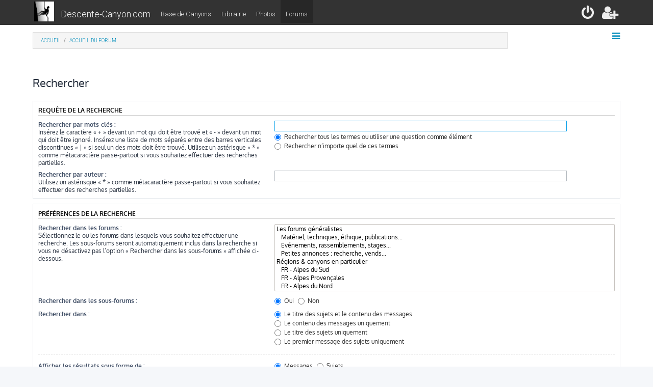

--- FILE ---
content_type: text/html; charset=UTF-8
request_url: https://www.descente-canyon.com/forums/search.php?sid=11022274495d8b74b37ed2738c7c3dd9
body_size: 4732
content:








<!DOCTYPE html>
<html dir="ltr" lang="fr">
<head>
<meta charset="utf-8" />
<meta http-equiv="X-UA-Compatible" content="IE=edge">
<meta name="viewport" content="width=device-width, initial-scale=1" />

<title>Les Forums de www.Descente-Canyon.com - Rechercher</title>

	<link rel="alternate" type="application/atom+xml" title="Flux - Les Forums de www.Descente-Canyon.com" href="/forums/feed?sid=0357076f9635548aad1b0cf5ec4fb1a9">	<link rel="alternate" type="application/atom+xml" title="Flux - Nouveautés" href="/forums/feed/news?sid=0357076f9635548aad1b0cf5ec4fb1a9">		<link rel="alternate" type="application/atom+xml" title="Flux - Nouveaux sujets" href="/forums/feed/topics?sid=0357076f9635548aad1b0cf5ec4fb1a9">	<link rel="alternate" type="application/atom+xml" title="Flux - Sujets actifs" href="/forums/feed/topics_active?sid=0357076f9635548aad1b0cf5ec4fb1a9">			

<!--
	phpBB style name: Descente-Canyon
	Based on style:   prosilver & prolight
	Original author:  Tom Beddard ( http://www.subBlue.com/ )
	Modified by:      Ian Bradley ( http://iansvivarium.com/ )
	Modified by:      Bertrand Hauser 
-->

<link href="./assets/css/font-awesome.min.css?assets_version=13" rel="stylesheet">

<link href="./styles/prolight/theme/stylesheet.css?assets_version=13" rel="stylesheet">
<link href="./styles/dc/theme/stylesheet.css?assets_version=13" rel="stylesheet">




<!--[if lte IE 9]>
	<link href="./styles/dc/theme/tweaks.css?assets_version=13" rel="stylesheet">
<![endif]-->





					<!-- Global site tag (gtag.js) - Google Analytics -->
		<script async src="https://www.googletagmanager.com/gtag/js?id=UA-109485-1"></script>
		<script>
			window.dataLayer = window.dataLayer || [];
			function gtag(){dataLayer.push(arguments);}
			gtag('js', new Date());

			gtag('config', 'UA-109485-1', {'anonymize_ip': true,});
		</script>
	
</head>
<body id="phpbb" class="nojs notouch section-search ltr ">


<div class="headerwrap lightheader">
	
	<div id="page-header" class="page-header">
		<div class="headerbar" role="banner">
					<div class="inner">

			<div id="site-description" class="site-description">
				<a id="logo" class="logo" href="/" title="Descente-Canyon.com"><span class="site_logo"></span></a>
				<a class="principal" href="/">Descente-Canyon.com</a>
				<h1 style="display:none">Forums de Descente-Canyon.com</h1>
				<a class="secondaire" href="/canyoning">Base de Canyons</a>
				<a class="secondaire" href="/boutique">Librairie</a>
				<a class="secondaire" href="/canyoning/galeries-photos">Photos</a>
				<a class="secondaire active" href="./index.php?sid=0357076f9635548aad1b0cf5ec4fb1a9">Forums</a>

				<p class="skiplink"><a href="#start_here">Accéder au contenu</a></p>
			</div>

			<div class="lightsearch">
																
				<ul id="nav-main" class="nav-main linklist" role="menubar">
				
								
									<li  data-skip-responsive="true">
						<a href="./ucp.php?mode=login&amp;sid=0357076f9635548aad1b0cf5ec4fb1a9" title="Connexion" accesskey="x" role="menuitem" title="Connexion">
							<i class="icon fa-power-off fa-fw light-large" aria-hidden="true"></i>
						</a>
					</li>
											<li data-skip-responsive="true">
							<a href="./ucp.php?mode=register&amp;sid=0357076f9635548aad1b0cf5ec4fb1a9" role="menuitem" title="Inscription">
								<i class="icon fa-user-plus fa-fw light-large" aria-hidden="true"></i>
							</a>
						</li>
																		</ul>
				
			</div>

			</div>
					</div>
		
	</div>
</div>
		
<div class="headerwrap lightnav">
	<div class="page-header">
		<div class="headerbar" role="banner">	
				<div class="navbar navbar-top" role="navigation">
	<div class="inner">

	<ul id="nav-main" class="rightside nav-main linklist light-nav-list" role="menubar">

				
						
				
		<li id="quick-links" class="quick-links dropdown-container responsive-menu" data-skip-responsive="true">
			<a href="#" class="dropdown-trigger" title="Raccourcis">
				<i class="icon fa-bars fa-fw" aria-hidden="true"></i>
			</a>
			<div class="dropdown">
				<div class="pointer"><div class="pointer-inner"></div></div>
				<ul class="dropdown-contents" role="menu">
					
										
										
											<li class="separator"></li>
																									<li>
								<a href="./search.php?search_id=unanswered&amp;sid=0357076f9635548aad1b0cf5ec4fb1a9" role="menuitem">
									<i class="icon fa-file-o fa-fw icon-gray" aria-hidden="true"></i><span>Sujets sans réponse</span>
								</a>
							</li>
							<li>
								<a href="./search.php?search_id=active_topics&amp;sid=0357076f9635548aad1b0cf5ec4fb1a9" role="menuitem">
									<i class="icon fa-file-o fa-fw icon-blue" aria-hidden="true"></i><span>Sujets actifs</span>
								</a>
							</li>
							<li class="separator"></li>
							<li>
								<a href="./search.php?sid=0357076f9635548aad1b0cf5ec4fb1a9" role="menuitem">
									<i class="icon fa-search fa-fw" aria-hidden="true"></i><span>Rechercher</span>
								</a>
							</li>
					
										<li class="separator"></li>

									</ul>
			</div>
		</li>

	</ul>

	<ul id="nav-breadcrumbs" class="nav-breadcrumbs linklist navlinks light-nav-list" role="menubar">
								<li class="breadcrumbs" itemscope itemtype="http://schema.org/BreadcrumbList">
							<span class="crumb"  itemtype="http://schema.org/ListItem" itemprop="itemListElement" itemscope><a href="https://www.descente-canyon.com" itemtype="https://schema.org/Thing" itemprop="item" data-navbar-reference="home"><span itemprop="name">Accueil</span></a><meta itemprop="position" content="1" /></span>
										<span class="crumb"  itemtype="http://schema.org/ListItem" itemprop="itemListElement" itemscope><a href="./index.php?sid=0357076f9635548aad1b0cf5ec4fb1a9" itemtype="https://schema.org/Thing" itemprop="item" accesskey="h" data-navbar-reference="index"><span itemprop="name">Accueil du forum</span></a><meta itemprop="position" content="2" /></span>
								</li>
		
	</ul>

	</div>
</div>
		</div>
	</div>
</div>

<div id="wrap" class="wrap">
	<a id="top" class="top-anchor" accesskey="t"></a>

	
	<a id="start_here" class="anchor"></a>
	<div id="page-body" class="page-body" role="main">
		
		
<h2 class="solo">Rechercher</h2>

<form method="get" action="./search.php" data-focus="keywords">

<div class="panel">
	<div class="inner">
	<h3>Requête de la recherche</h3>

		<fieldset>
		<dl>
		<dt><label for="keywords">Rechercher par mots-clés :</label><br /><span>Insérez le caractère « + » devant un mot qui doit être trouvé et « - » devant un mot qui doit être ignoré. Insérez une liste de mots séparés entre des barres verticales discontinues « | » si seul un des mots doit être trouvé. Utilisez un astérisque « * » comme métacaractère passe-partout si vous souhaitez effectuer des recherches partielles.</span></dt>
		<dd><input type="search" class="inputbox" name="keywords" id="keywords" size="40" title="Rechercher par mots-clés" /></dd>
		<dd><label for="terms1"><input type="radio" name="terms" id="terms1" value="all" checked="checked" /> Rechercher tous les termes ou utiliser une question comme élément</label></dd>
		<dd><label for="terms2"><input type="radio" name="terms" id="terms2" value="any" /> Rechercher n’importe quel de ces termes</label></dd>
	</dl>
	<dl>
		<dt><label for="author">Rechercher par auteur :</label><br /><span>Utilisez un astérisque « * » comme métacaractère passe-partout si vous souhaitez effectuer des recherches partielles.</span></dt>
		<dd><input type="search" class="inputbox" name="author" id="author" size="40" title="Rechercher par auteur" /></dd>
	</dl>
		</fieldset>
	
	</div>
</div>

<div class="panel bg2">
	<div class="inner">

	<h3>Préférences de la recherche</h3>

		<fieldset>
		<dl>
		<dt><label for="search_forum">Rechercher dans les forums :</label><br /><span>Sélectionnez le ou les forums dans lesquels vous souhaitez effectuer une recherche. Les sous-forums seront automatiquement inclus dans la recherche si vous ne désactivez pas l’option « Rechercher dans les sous-forums » affichée ci-dessous.</span></dt>
		<dd><select name="fid[]" id="search_forum" multiple="multiple" size="8" title="Rechercher dans les forums"><option value="32">Les forums généralistes</option><option value="3">&nbsp; &nbsp;Matériel, techniques, éthique, publications...</option><option value="20">&nbsp; &nbsp;Evénements, rassemblements, stages...</option><option value="21">&nbsp; &nbsp;Petites annonces : recherche, vends...</option><option value="33">Régions &amp; canyons en particulier</option><option value="6">&nbsp; &nbsp;FR - Alpes du Sud</option><option value="7">&nbsp; &nbsp;FR - Alpes Provençales</option><option value="8">&nbsp; &nbsp;FR - Alpes du Nord</option><option value="9">&nbsp; &nbsp;FR - Jura et Ain</option><option value="12">&nbsp; &nbsp;FR - Massif Central</option><option value="10">&nbsp; &nbsp;FR - Pyrénées Est</option><option value="11">&nbsp; &nbsp;FR - Pyrénées Ouest</option><option value="19">&nbsp; &nbsp;FR - Corse</option><option value="18">&nbsp; &nbsp;FR - Ile de la REUNION</option><option value="13">&nbsp; &nbsp;ESPAGNE - Sierra de Guara</option><option value="14">&nbsp; &nbsp;ESPAGNE - Autres régions</option><option value="15">&nbsp; &nbsp;ITALIE</option><option value="16">&nbsp; &nbsp;SUISSE</option><option value="17">&nbsp; &nbsp;AUTRES REGIONS DU MONDE</option><option value="34">La vie du site Descente-Canyon.com</option><option value="22">&nbsp; &nbsp;A propos du site...</option><option value="23">&nbsp; &nbsp;Le bar/café du site</option></select></dd>
	</dl>
	<dl>
		<dt><label for="search_child1">Rechercher dans les sous-forums :</label></dt>
		<dd>
			<label for="search_child1"><input type="radio" name="sc" id="search_child1" value="1" checked="checked" /> Oui</label>
			<label for="search_child2"><input type="radio" name="sc" id="search_child2" value="0" /> Non</label>
		</dd>
	</dl>
	<dl>
		<dt><label for="sf1">Rechercher dans :</label></dt>
		<dd><label for="sf1"><input type="radio" name="sf" id="sf1" value="all" checked="checked" /> Le titre des sujets et le contenu des messages</label></dd>
		<dd><label for="sf2"><input type="radio" name="sf" id="sf2" value="msgonly" /> Le contenu des messages uniquement</label></dd>
		<dd><label for="sf3"><input type="radio" name="sf" id="sf3" value="titleonly" /> Le titre des sujets uniquement</label></dd>
		<dd><label for="sf4"><input type="radio" name="sf" id="sf4" value="firstpost" /> Le premier message des sujets uniquement</label></dd>
	</dl>
	
	<hr class="dashed" />

		<dl>
		<dt><label for="show_results1">Afficher les résultats sous forme de :</label></dt>
		<dd>
			<label for="show_results1"><input type="radio" name="sr" id="show_results1" value="posts" checked="checked" /> Messages</label>
			<label for="show_results2"><input type="radio" name="sr" id="show_results2" value="topics" /> Sujets</label>
		</dd>
	</dl>
	<dl>
		<dt><label for="sd">Trier les résultats par :</label></dt>
		<dd><select name="sk" id="sk"><option value="a">Auteur</option><option value="t" selected="selected">Date du message</option><option value="f">Forum</option><option value="i">Titre du sujet</option><option value="s">Sujet du message</option></select>&nbsp;
			<label for="sa"><input type="radio" name="sd" id="sa" value="a" /> Croissant</label>
			<label for="sd"><input type="radio" name="sd" id="sd" value="d" checked="checked" /> Décroissant</label>
		</dd>
	</dl>
	<dl>
		<dt><label>Limiter les résultats selon leur ancienneté :</label></dt>
		<dd><select name="st" id="st"><option value="0" selected="selected">Tous les résultats</option><option value="1">1 jour</option><option value="7">7 jours</option><option value="14">2 semaines</option><option value="30">1 mois</option><option value="90">3 mois</option><option value="180">6 mois</option><option value="365">1 an</option></select></dd>
	</dl>
	<dl>
		<dt><label>Afficher seulement les premiers :</label></dt>
		<dd><select name="ch" title="Afficher seulement les premiers"><option value="-1">Tous disponibles</option><option value="0">0</option><option value="25">25</option><option value="50">50</option><option value="100">100</option><option value="200">200</option><option value="300" selected="selected">300</option><option value="400">400</option><option value="500">500</option><option value="600">600</option><option value="700">700</option><option value="800">800</option><option value="900">900</option><option value="1000">1000</option></select> caractères des messages</dd>
	</dl>
		</fieldset>
	
	</div>
</div>

<div class="panel bg3">
	<div class="inner">

	<fieldset class="submit-buttons">
		<input type="hidden" name="t" value="0" />
<input type="hidden" name="sid" value="0357076f9635548aad1b0cf5ec4fb1a9" />
<input type="reset" value="Réinitialiser" name="reset" class="button2" />&nbsp;
		<input type="submit" name="submit" value="Rechercher" class="button1" />
	</fieldset>

	</div>
</div>

</form>


			</div>


</div>

<div class="footerwrap">
	<div id="page-footer" class="page-footer" role="contentinfo">
	
		
	
		<div class="navbar navbar-bottom" role="navigation">
	<div class="inner">

	<ul id="nav-footer" class="nav-footer linklist" role="menubar">

						
					<li class="rightside">
				<a href="./ucp.php?mode=delete_cookies&amp;sid=0357076f9635548aad1b0cf5ec4fb1a9" data-ajax="true" data-refresh="true" role="menuitem" title="Supprimer les cookies">
					<i class="icon fa-trash fa-fw" aria-hidden="true"></i>
				</a>
			</li>
															<li class="rightside" data-skip-responsive="true">
			<a href="/forums/help/faq?sid=0357076f9635548aad1b0cf5ec4fb1a9" rel="help" title="Foire aux questions" role="menuitem" title="FAQ">
				<i class="icon fa-question-circle fa-fw" aria-hidden="true"></i>
			</a>
		</li>
		
				
																
				
	</ul>

	</div>
</div>

		<div class="copyright">
						<p class="footer-row">
				<span class="footer-copyright">Style par Descente-Canyon.com & <a  href="http://phpbbstyles.oo.gd/">ProLight</a> & ProSilver</span>
			</p>
			<p class="footer-row">
				<span class="footer-copyright">Forum développé par <a href="https://www.phpbb.com">phpBB</a>® | <a href="https://www.phpbb.com/customise/db/translation/french/">Traduction française officielle</a> &copy; <a href="https://mastodon.social/@milescellar">Miles Cellar</a></span>
			</p>
			<p class="footer-row">
				<span class="footer-copyright">Conception du site &copy; Descente-Canyon.com, Bertrand Hauser</span>
			</p>
			<p class="footer-row">
				<span class="footer-copyright">Les propos contenus ici n'engagent que leurs auteurs</span>
			</p>
								</div>

		<div id="darkenwrapper" class="darkenwrapper" data-ajax-error-title="Erreur AJAX" data-ajax-error-text="Une erreur est survenue lors du traitement de votre requête." data-ajax-error-text-abort="La requête a été interrompue par l’utilisateur." data-ajax-error-text-timeout="Votre requête a expiré prématurément. Veuillez réessayer." data-ajax-error-text-parsererror="Une erreur est survenue lors du traitement de votre requête et le serveur a renvoyé une réponse invalide.">
			<div id="darken" class="darken">&nbsp;</div>
		</div>

		<div id="phpbb_alert" class="phpbb_alert" data-l-err="Erreur" data-l-timeout-processing-req="Le délai a été dépassé.">
			<a href="#" class="alert_close">
				<i class="icon fa-times-circle fa-fw" aria-hidden="true"></i>
			</a>
			<h3 class="alert_title">&nbsp;</h3><p class="alert_text"></p>
		</div>
		<div id="phpbb_confirm" class="phpbb_alert">
			<a href="#" class="alert_close">
				<i class="icon fa-times-circle fa-fw" aria-hidden="true"></i>
			</a>
			<div class="alert_text"></div>
		</div>
	</div>
</div>

<div>
	<a id="bottom" class="anchor" accesskey="z"></a>
	</div>

<script src="./assets/javascript/jquery.min.js?assets_version=13"></script>
<script src="./assets/javascript/core.js?assets_version=13"></script>



<script src="./styles/prosilver/template/forum_fn.js?assets_version=13"></script>
<script src="./styles/prosilver/template/ajax.js?assets_version=13"></script>


	<script>
		var height = $(".lightheader").outerHeight();
		
		$(".lightnav").css(
			'margin-top', height
		);
		
		$(".lightheader").css({
			'position':'fixed',
			'top':'0',
			'width':'100%'
		});
	</script>



</body>
</html>


--- FILE ---
content_type: text/css
request_url: https://www.descente-canyon.com/forums/styles/dc/theme/stylesheet.css?assets_version=13
body_size: 1708
content:

/*@import url("../../prolight/theme/stylesheet.css");*/

/*@import url("https://fonts.googleapis.com/css?family=Open+Sans:300italic,400italic,700italic,400,300,700");*/

@import url(https://fonts.googleapis.com/css?family=Roboto:300,300italic,400,400italic,700,700italic&subset=latin,latin-ext);

body {
	font-family: "Roboto","Helvetica Neue", "Helvetica", "Arial", "sans-serif";
	color:#111;
	background-color: #FFF;
	font-size:11px;
	font-weight: 300;
}

h3 {
	color:#111;
}

a, a.forumtitle, .header a, .forabg .header a, th a, a.topictitle, a.postlink {
	font-family: "Roboto","Helvetica Neue", "Helvetica", "Arial", "sans-serif";
	color: #008cba;
	text-decoration: none;
	border-bottom: 0;
}

a:visited, a.forumtitle:visited, .header a:visited, .forabg .header a:visited, th a:visited, a.postlink:visited {
	color: #008cba;
	text-decoration: none;
	border-bottom: 0;
}

a:hover, a.forumtitle:hover, .header a:hover, .forabg .header a:hover, th a:hover, a.postlink:hover {
	color: #008cba;
	text-decoration: underline;
	border-bottom: 0;
}

a.button, a.button:hover, a.button:visited {
	border-bottom:1px solid #eee;
}

a.forumtitle, a.topictitle, .postbody h3.first {
	font-size:14px;
}

ul.topiclist li {
	color: #111;
}

ul.topiclist dt  {
	font-size: 13px;
}

.postbody .content {
    font-size: 13px;
    overflow-x: auto;
}

.forumbg, .forabg, .post {
	background-color: #F7F7F7;
}


#nav-breadcrumbs {
	padding: 15px 0 ;
	width:100%;

}

.breadcrumbs {
	display: block;
	width:100% !important;
  padding: 8px 15px !important;
  list-style: none;
  background-color: #f5f5f5;
  border-radius: 0;
  text-transform: uppercase;
  border: 1px solid #dddddd;
}
.breadcrumbs > span.crumb {
  display: inline-block;
  font-size:10px;
  font-weight: 300;
  line-height: 1.5em;
}
.breadcrumbs > span.crumb + span.crumb:before {
  content: "/\00a0";
  padding: 0 5px;
  color: #999999;
}
.nav-breadcrumbs > .active {
  color: #333333;
}


.footerwrap {
	background-color: #333;
	color:#eee;
}
.footerwrap .copyright {
	color:#eee;
}
.footerwrap  a,  .footerwrap  h3 {
    color:#eee;
    background-color: #333;
    font-weight: 700;
}

.footerwrap a:hover {
    color:#fff;
   	background-color: #000;
	text-decoration: none;
    font-weight: 700;
}


.headerwrap .search-box .inputbox,
.headerwrap .search-box .inputbox:hover,
.headerwrap .search-box .inputbox:focus {
	border-color: #eee;
}

.headerwrap {
	padding:0;
	border-bottom:0;
}

.headerbar {
	padding-top: 0;
	padding-bottom: 0;
}


.lightheader {
	border: none;
    font-size: 13px;
    background-color: #333333;
    color:#eee;
}

.lightheader a {
    color:#eee;
    background-color: #333;
}

.lightheader a:hover {
    color:#fff;
   	background-color: #000;
	text-decoration: none;
}


.lightheader .inputbox {
	background-color: #222;
	border-color: #444;
	color: #eee;
}

.lightheader .inputbox:-moz-placeholder, .lightheader .inputbox::-webkit-input-placeholder {
	color: #eee;
}

.lightheader .inputbox:hover, .lightheader .inputbox:focus {
	border-color: #444;
}


.lightheader .button {
	border-color: #444;
	color: #eee; 
	background-color: #222;
}

.lightheader .button-search:hover,
.lightheader .button-search-end:hover {
	border-color: #444;
	color: #fff; 
	background-color: #222;
}

.lightheader .button:hover .icon {
	color:#fff;
}




.lightheader .dropdown .dropdown-contents {
	background-color: #222;
	border-color: #444;
	color:#fff;
	padding: 0;
}

.lightheader .bg2 {
	background-color: #222 !important;
}

.lightheader .dropdown-extended ul li:hover {
	color: #fff !important;
}

.lightsearch {
	margin-top: 10px;
}

.lightsearch a.dropdown-trigger, .lightsearch a.dropdown-trigger:hover {
	background-color: transparent;
}



.dropdown-extended .header, .dropdown-extended .footer, .dropdown-extended .mark_read {
	background-color: #222 !important;
	color:#fff;
	font-size:13px;
}

.lightheader .dropdown li, .dropdown li li, .lightheader .dropdown li.separator {
	border-color: #444;
}
.light-badge-count {
	margin-right: 0 !important;
}


.site-description a.principal {
	float: left;
	display: block;
	height: 25px;
	font-size: 18px;
	padding-top: 17px;
	padding-right: 10px;
	padding-left: 10px;
	font-weight: 300;
	color:#eee;
	text-decoration: none;
	background-color: #333;
}
.site-description a.secondaire {
	float: left;
	display: block;
	height: 25px;
	padding-top: 20px;
	padding-right: 10px;
	padding-left: 10px;
	font-weight: 300;
	font-size: 13px;
	font-family: "Roboto","Helvetica Neue", "Helvetica", "Arial", "sans-serif";
	color:#eee;
	text-decoration: none;
	background-color: #333;
}
.site-description a.principal:hover ,
.site-description a.secondaire:hover {
	color:#fff;
	font-weight: 300;
	background-color: #222;
}
.site-description a.active {
	background-color: rgb(39, 39, 39);
}

.logo {
	margin :0;
	padding: 3px;
}

.site_logo {
    background-image: url("/design/img/logo-rappel-39-39.png");
	width: 39px;
	height: 39px;
}

.bbcode-size, .bbcode-color, .bbcode-list- {
	display: none;
}

.phpbb_alert {
	background-color: #000;
}


/* Forum icons & Topic icons */
.global_unread						{ background-image: url("./images/announce_unread.png"); }
.global_unread_mine					{ background-image: url("./images/announce_unread_mine.png"); }
.global_unread_locked				{ background-image: url("./images/announce_unread_locked.png"); }
.global_unread_locked_mine			{ background-image: url("./images/announce_unread_locked_mine.png"); }

.announce_unread					{ background-image: url("./images/announce_unread.png"); }
.announce_unread_mine				{ background-image: url("./images/announce_unread_mine.png"); }
.announce_unread_locked				{ background-image: url("./images/announce_unread_locked.png"); }
.announce_unread_locked_mine		{ background-image: url("./images/announce_unread_locked_mine.png"); }

.forum_unread						{ background-image: url("./images/forum_unread.png"); }
.forum_unread_locked				{ background-image: url("./images/forum_unread_locked.png"); }
.forum_unread_subforum				{ background-image: url("./images/forum_unread_subforum.png"); }

.sticky_unread						{ background-image: url("./images/sticky_unread.png"); }
.sticky_unread_mine					{ background-image: url("./images/sticky_unread_mine.png"); }
.sticky_unread_locked				{ background-image: url("./images/sticky_unread_locked.png"); }
.sticky_unread_locked_mine			{ background-image: url("./images/sticky_unread_locked_mine.png"); }

.pm_unread,
.topic_unread						{ background-image: url("./images/topic_unread.png"); }
.topic_unread_mine					{ background-image: url("./images/topic_unread_mine.png"); }
.topic_unread_hot					{ background-image: url("./images/topic_unread_hot.png"); }
.topic_unread_hot_mine				{ background-image: url("./images/topic_unread_hot_mine.png"); }
.topic_unread_locked				{ background-image: url("./images/topic_unread_locked.png"); }
.topic_unread_locked_mine			{ background-image: url("./images/topic_unread_locked_mine.png"); }



@media (max-width: 700px) {
	.headerwrap {
		padding:0 10px;
	}
	.site_logo {
	    background-image: url("/design/img/logo-rappel-39-39.png");
		width: 39px;
		height: 39px;
	}

	a.secondaire {
		display: none !important;
	}
}
